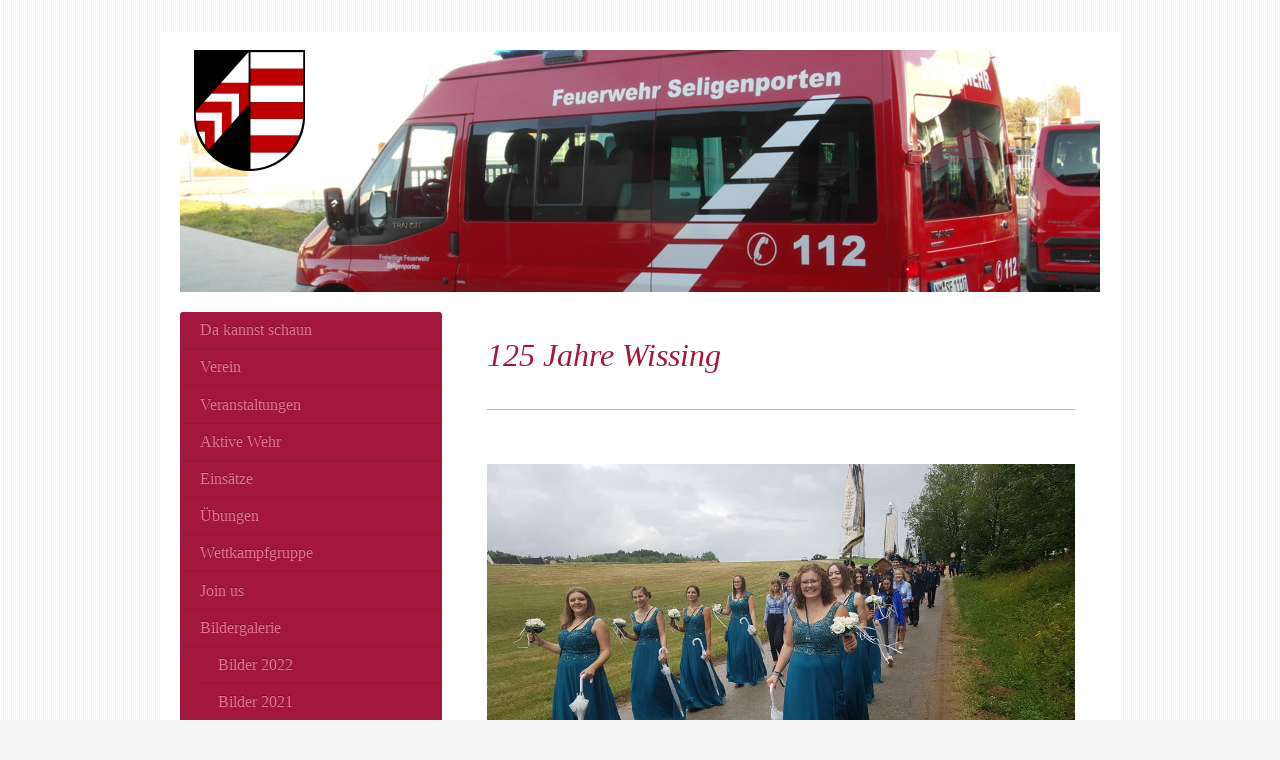

--- FILE ---
content_type: text/html; charset=UTF-8
request_url: https://www.feuerwehr-seligenporten.de/bildergalerie/bilder-2019/125-jahre-wissing/
body_size: 9707
content:
<!DOCTYPE html>
<html lang="de"  ><head prefix="og: http://ogp.me/ns# fb: http://ogp.me/ns/fb# business: http://ogp.me/ns/business#">
    <meta http-equiv="Content-Type" content="text/html; charset=utf-8"/>
    <meta name="generator" content="IONOS MyWebsite"/>
        
    <link rel="dns-prefetch" href="//cdn.website-start.de/"/>
    <link rel="dns-prefetch" href="//101.mod.mywebsite-editor.com"/>
    <link rel="dns-prefetch" href="https://101.sb.mywebsite-editor.com/"/>
    <link rel="shortcut icon" href="//cdn.website-start.de/favicon.ico"/>
        <title>Feuerwehr Seligenporten e.V. - 125 Jahre Wissing</title>
    <style type="text/css">@media screen and (max-device-width: 1024px) {.diyw a.switchViewWeb {display: inline !important;}}</style>
    <style type="text/css">@media screen and (min-device-width: 1024px) {
            .mediumScreenDisabled { display:block }
            .smallScreenDisabled { display:block }
        }
        @media screen and (max-device-width: 1024px) { .mediumScreenDisabled { display:none } }
        @media screen and (max-device-width: 568px) { .smallScreenDisabled { display:none } }
                @media screen and (min-width: 1024px) {
            .mobilepreview .mediumScreenDisabled { display:block }
            .mobilepreview .smallScreenDisabled { display:block }
        }
        @media screen and (max-width: 1024px) { .mobilepreview .mediumScreenDisabled { display:none } }
        @media screen and (max-width: 568px) { .mobilepreview .smallScreenDisabled { display:none } }</style>
    <meta name="viewport" content="width=device-width, initial-scale=1, maximum-scale=1, minimal-ui"/>

<meta name="format-detection" content="telephone=no"/>
        <meta name="keywords" content="Galerie, Bilder, Fotos"/>
            <meta name="description" content="Feuerwehr Seligenporten e.V., Pyrbaum"/>
            <meta name="robots" content="index,follow"/>
        <link href="//cdn.website-start.de/templates/2004/style.css?1763478093678" rel="stylesheet" type="text/css"/>
    <link href="https://www.feuerwehr-seligenporten.de/s/style/theming.css?1707411037" rel="stylesheet" type="text/css"/>
    <link href="//cdn.website-start.de/app/cdn/min/group/web.css?1763478093678" rel="stylesheet" type="text/css"/>
<link href="//cdn.website-start.de/app/cdn/min/moduleserver/css/de_DE/common,facebook,shoppingbasket?1763478093678" rel="stylesheet" type="text/css"/>
    <link href="//cdn.website-start.de/app/cdn/min/group/mobilenavigation.css?1763478093678" rel="stylesheet" type="text/css"/>
    <link href="https://101.sb.mywebsite-editor.com/app/logstate2-css.php?site=254247972&amp;t=1768879197" rel="stylesheet" type="text/css"/>

<script type="text/javascript">
    /* <![CDATA[ */
var stagingMode = '';
    /* ]]> */
</script>
<script src="https://101.sb.mywebsite-editor.com/app/logstate-js.php?site=254247972&amp;t=1768879197"></script>

    <link href="//cdn.website-start.de/templates/2004/print.css?1763478093678" rel="stylesheet" media="print" type="text/css"/>
    <script type="text/javascript">
    /* <![CDATA[ */
    var systemurl = 'https://101.sb.mywebsite-editor.com/';
    var webPath = '/';
    var proxyName = '';
    var webServerName = 'www.feuerwehr-seligenporten.de';
    var sslServerUrl = 'https://www.feuerwehr-seligenporten.de';
    var nonSslServerUrl = 'http://www.feuerwehr-seligenporten.de';
    var webserverProtocol = 'http://';
    var nghScriptsUrlPrefix = '//101.mod.mywebsite-editor.com';
    var sessionNamespace = 'DIY_SB';
    var jimdoData = {
        cdnUrl:  '//cdn.website-start.de/',
        messages: {
            lightBox: {
    image : 'Bild',
    of: 'von'
}

        },
        isTrial: 0,
        pageId: 926880009    };
    var script_basisID = "254247972";

    diy = window.diy || {};
    diy.web = diy.web || {};

        diy.web.jsBaseUrl = "//cdn.website-start.de/s/build/";

    diy.context = diy.context || {};
    diy.context.type = diy.context.type || 'web';
    /* ]]> */
</script>

<script type="text/javascript" src="//cdn.website-start.de/app/cdn/min/group/web.js?1763478093678" crossorigin="anonymous"></script><script type="text/javascript" src="//cdn.website-start.de/s/build/web.bundle.js?1763478093678" crossorigin="anonymous"></script><script type="text/javascript" src="//cdn.website-start.de/app/cdn/min/group/mobilenavigation.js?1763478093678" crossorigin="anonymous"></script><script src="//cdn.website-start.de/app/cdn/min/moduleserver/js/de_DE/common,facebook,shoppingbasket?1763478093678"></script>
<script type="text/javascript" src="https://cdn.website-start.de/proxy/apps/cei7th/resource/dependencies/"></script><script type="text/javascript">
                    if (typeof require !== 'undefined') {
                        require.config({
                            waitSeconds : 10,
                            baseUrl : 'https://cdn.website-start.de/proxy/apps/cei7th/js/'
                        });
                    }
                </script><script type="text/javascript">if (window.jQuery) {window.jQuery_1and1 = window.jQuery;}</script>

<script type="text/javascript">
//<![CDATA[
  window.cookieconsent_options = {
  message: 'Diese Website nutzt Cookies, um bestmögliche Funktionalität bieten zu können.',
  dismiss: 'Ok, verstanden',
  learnMore: 'Mehr Infos',
  link: 'https://www.feuerwehr-seligenporten.de/impressum/datenschutz/',
  theme: 'dark-bottom'
 };
//]]>
</script>

<script type="text/javascript" src="//s3.amazonaws.com/valao-cloud/cookie-hinweis/script-v2.js">
</script>

<script type="text/javascript">
//<![CDATA[
  (function(i,s,o,g,r,a,m){i['GoogleAnalyticsObject']=r;i[r]=i[r]||function(){
  (i[r].q=i[r].q||[]).push(arguments)},i[r].l=1*new Date();a=s.createElement(o),
  m=s.getElementsByTagName(o)[0];a.async=1;a.src=g;m.parentNode.insertBefore(a,m)
  })(window,document,'script','//www.google-analytics.com/analytics.js','ga');

  ga('create', 'UA-68568864-1', 'auto');
  ga('send', 'pageview');

//]]>
</script>
<script type="text/javascript">if (window.jQuery_1and1) {window.jQuery = window.jQuery_1and1;}</script>
<script type="text/javascript" src="//cdn.website-start.de/app/cdn/min/group/pfcsupport.js?1763478093678" crossorigin="anonymous"></script>    <meta property="og:type" content="business.business"/>
    <meta property="og:url" content="https://www.feuerwehr-seligenporten.de/bildergalerie/bilder-2019/125-jahre-wissing/"/>
    <meta property="og:title" content="Feuerwehr Seligenporten e.V. - 125 Jahre Wissing"/>
            <meta property="og:description" content="Feuerwehr Seligenporten e.V., Pyrbaum"/>
                <meta property="og:image" content="https://www.feuerwehr-seligenporten.de/s/misc/logo.png?t=1767636619"/>
        <meta property="business:contact_data:country_name" content="Deutschland"/>
    <meta property="business:contact_data:street_address" content="Hauptstr. 37 B"/>
    <meta property="business:contact_data:locality" content="Pyrbaum"/>
    
    <meta property="business:contact_data:email" content="bittner.rudi@web.de"/>
    <meta property="business:contact_data:postal_code" content="90602"/>
    <meta property="business:contact_data:phone_number" content=" 1755256326"/>
    
    
</head>


<body class="body diyBgActive  cc-pagemode-default diyfeSidebarLeft diy-market-de_DE" data-pageid="926880009" id="page-926880009">
    
    <div class="diyw">
        <div class="diyweb diywebSingleNav">
	<div class="diyfeMobileNav">
		
<nav id="diyfeMobileNav" class="diyfeCA diyfeCA2" role="navigation">
    <a title="Navigation aufklappen/zuklappen">Navigation aufklappen/zuklappen</a>
    <ul class="mainNav1"><li class=" hasSubNavigation"><a data-page-id="926635093" href="https://www.feuerwehr-seligenporten.de/" class=" level_1"><span>Da kannst schaun</span></a></li><li class=" hasSubNavigation"><a data-page-id="926635194" href="https://www.feuerwehr-seligenporten.de/verein/" class=" level_1"><span>Verein</span></a><span class="diyfeDropDownSubOpener">&nbsp;</span><div class="diyfeDropDownSubList diyfeCA diyfeCA2"><ul class="mainNav2"><li class=" hasSubNavigation"><a data-page-id="926671762" href="https://www.feuerwehr-seligenporten.de/verein/entstehungsgeschichte-seligenporten/" class=" level_2"><span>Entstehungsgeschichte Seligenporten</span></a></li><li class=" hasSubNavigation"><a data-page-id="926670983" href="https://www.feuerwehr-seligenporten.de/verein/das-werden-und-wachsen-der-freiwilligen-feuerwehr-seligenporten/" class=" level_2"><span>Das Werden und Wachsen der Freiwilligen Feuerwehr Seligenporten</span></a></li><li class=" hasSubNavigation"><a data-page-id="926662808" href="https://www.feuerwehr-seligenporten.de/verein/vorstände-und-kommandanten/" class=" level_2"><span>Vorstände und Kommandanten</span></a></li></ul></div></li><li class=" hasSubNavigation"><a data-page-id="926654321" href="https://www.feuerwehr-seligenporten.de/veranstaltungen/" class=" level_1"><span>Veranstaltungen</span></a></li><li class=" hasSubNavigation"><a data-page-id="926797804" href="https://www.feuerwehr-seligenporten.de/aktive-wehr/" class=" level_1"><span>Aktive Wehr</span></a><span class="diyfeDropDownSubOpener">&nbsp;</span><div class="diyfeDropDownSubList diyfeCA diyfeCA2"><ul class="mainNav2"><li class=" hasSubNavigation"><a data-page-id="926721084" href="https://www.feuerwehr-seligenporten.de/aktive-wehr/aktive-mitglieder/" class=" level_2"><span>Aktive Mitglieder</span></a></li></ul></div></li><li class=" hasSubNavigation"><a data-page-id="926731412" href="https://www.feuerwehr-seligenporten.de/einsätze/" class=" level_1"><span>Einsätze</span></a><span class="diyfeDropDownSubOpener">&nbsp;</span><div class="diyfeDropDownSubList diyfeCA diyfeCA2"><ul class="mainNav2"><li class=" hasSubNavigation"><a data-page-id="926932762" href="https://www.feuerwehr-seligenporten.de/einsätze/einsätze-2026/" class=" level_2"><span>Einsätze 2026</span></a></li><li class=" hasSubNavigation"><a data-page-id="926928395" href="https://www.feuerwehr-seligenporten.de/einsätze/einsätze-2025/" class=" level_2"><span>Einsätze 2025</span></a></li><li class=" hasSubNavigation"><a data-page-id="926923269" href="https://www.feuerwehr-seligenporten.de/einsätze/einsätze-2024/" class=" level_2"><span>Einsätze 2024</span></a></li><li class=" hasSubNavigation"><a data-page-id="926916418" href="https://www.feuerwehr-seligenporten.de/einsätze/einsätze-2023/" class=" level_2"><span>Einsätze 2023</span></a></li><li class=" hasSubNavigation"><a data-page-id="926909841" href="https://www.feuerwehr-seligenporten.de/einsätze/einsätze-2022/" class=" level_2"><span>Einsätze 2022</span></a></li><li class=" hasSubNavigation"><a data-page-id="926900592" href="https://www.feuerwehr-seligenporten.de/einsätze/einsätze-2021/" class=" level_2"><span>Einsätze 2021</span></a></li><li class=" hasSubNavigation"><a data-page-id="926886952" href="https://www.feuerwehr-seligenporten.de/einsätze/einsätze-2020/" class=" level_2"><span>Einsätze 2020</span></a></li><li class=" hasSubNavigation"><a data-page-id="926870014" href="https://www.feuerwehr-seligenporten.de/einsätze/einsätze-2019/" class=" level_2"><span>Einsätze 2019</span></a></li><li class=" hasSubNavigation"><a data-page-id="926846262" href="https://www.feuerwehr-seligenporten.de/einsätze/einsätze-2018/" class=" level_2"><span>Einsätze 2018</span></a></li><li class=" hasSubNavigation"><a data-page-id="926801688" href="https://www.feuerwehr-seligenporten.de/einsätze/einsätze-2017/" class=" level_2"><span>Einsätze 2017</span></a></li><li class=" hasSubNavigation"><a data-page-id="926731413" href="https://www.feuerwehr-seligenporten.de/einsätze/einsätze-2016/" class=" level_2"><span>Einsätze 2016</span></a></li><li class=" hasSubNavigation"><a data-page-id="926635096" href="https://www.feuerwehr-seligenporten.de/einsätze/einsätze-2015/" class=" level_2"><span>Einsätze 2015</span></a></li></ul></div></li><li class=" hasSubNavigation"><a data-page-id="926635094" href="https://www.feuerwehr-seligenporten.de/übungen/" class=" level_1"><span>Übungen</span></a><span class="diyfeDropDownSubOpener">&nbsp;</span><div class="diyfeDropDownSubList diyfeCA diyfeCA2"><ul class="mainNav2"><li class=" hasSubNavigation"><a data-page-id="926654316" href="https://www.feuerwehr-seligenporten.de/übungen/löschgruppe-1/" class=" level_2"><span>Löschgruppe 1</span></a></li><li class=" hasSubNavigation"><a data-page-id="926654317" href="https://www.feuerwehr-seligenporten.de/übungen/löschgruppe-2/" class=" level_2"><span>Löschgruppe 2</span></a></li><li class=" hasSubNavigation"><a data-page-id="926654318" href="https://www.feuerwehr-seligenporten.de/übungen/löschgruppe-3/" class=" level_2"><span>Löschgruppe 3</span></a></li><li class=" hasSubNavigation"><a data-page-id="926671887" href="https://www.feuerwehr-seligenporten.de/übungen/atemschutz-übung/" class=" level_2"><span>Atemschutz Übung</span></a></li><li class=" hasSubNavigation"><a data-page-id="926658609" href="https://www.feuerwehr-seligenporten.de/übungen/maschinisten-übung/" class=" level_2"><span>Maschinisten Übung</span></a></li><li class=" hasSubNavigation"><a data-page-id="926658610" href="https://www.feuerwehr-seligenporten.de/übungen/funkübung/" class=" level_2"><span>Funkübung</span></a></li><li class=" hasSubNavigation"><a data-page-id="926662923" href="https://www.feuerwehr-seligenporten.de/übungen/leistungsabzeichen/" class=" level_2"><span>Leistungsabzeichen</span></a></li></ul></div></li><li class=" hasSubNavigation"><a data-page-id="926876863" href="https://www.feuerwehr-seligenporten.de/wettkampfgruppe/" class=" level_1"><span>Wettkampfgruppe</span></a><span class="diyfeDropDownSubOpener">&nbsp;</span><div class="diyfeDropDownSubList diyfeCA diyfeCA2"><ul class="mainNav2"><li class=" hasSubNavigation"><a data-page-id="926876864" href="https://www.feuerwehr-seligenporten.de/wettkampfgruppe/2017/" class=" level_2"><span>2017</span></a></li><li class=" hasSubNavigation"><a data-page-id="926876865" href="https://www.feuerwehr-seligenporten.de/wettkampfgruppe/2018/" class=" level_2"><span>2018</span></a></li><li class=" hasSubNavigation"><a data-page-id="926876866" href="https://www.feuerwehr-seligenporten.de/wettkampfgruppe/2019-1/" class=" level_2"><span>2019-1</span></a></li><li class=" hasSubNavigation"><a data-page-id="926878849" href="https://www.feuerwehr-seligenporten.de/wettkampfgruppe/2019-2/" class=" level_2"><span>2019-2</span></a></li><li class=" hasSubNavigation"><a data-page-id="926878660" href="https://www.feuerwehr-seligenporten.de/wettkampfgruppe/2020/" class=" level_2"><span>2020</span></a></li><li class=" hasSubNavigation"><a data-page-id="926922455" href="https://www.feuerwehr-seligenporten.de/wettkampfgruppe/2024/" class=" level_2"><span>2024</span></a></li></ul></div></li><li class=" hasSubNavigation"><a data-page-id="926635200" href="https://www.feuerwehr-seligenporten.de/join-us/" class=" level_1"><span>Join us</span></a><span class="diyfeDropDownSubOpener">&nbsp;</span><div class="diyfeDropDownSubList diyfeCA diyfeCA2"><ul class="mainNav2"><li class=" hasSubNavigation"><a data-page-id="926635201" href="https://www.feuerwehr-seligenporten.de/join-us/aktives-mitglied/" class=" level_2"><span>Aktives Mitglied</span></a></li><li class=" hasSubNavigation"><a data-page-id="926635198" href="https://www.feuerwehr-seligenporten.de/join-us/jugendfeuerwehr/" class=" level_2"><span>Jugendfeuerwehr</span></a></li><li class=" hasSubNavigation"><a data-page-id="926635202" href="https://www.feuerwehr-seligenporten.de/join-us/fördermitglied/" class=" level_2"><span>Fördermitglied</span></a></li></ul></div></li><li class="parent hasSubNavigation"><a data-page-id="926658587" href="https://www.feuerwehr-seligenporten.de/bildergalerie/" class="parent level_1"><span>Bildergalerie</span></a><span class="diyfeDropDownSubOpener">&nbsp;</span><div class="diyfeDropDownSubList diyfeCA diyfeCA2"><ul class="mainNav2"><li class=" hasSubNavigation"><a data-page-id="926912724" href="https://www.feuerwehr-seligenporten.de/bildergalerie/bilder-2022/" class=" level_2"><span>Bilder 2022</span></a><span class="diyfeDropDownSubOpener">&nbsp;</span><div class="diyfeDropDownSubList diyfeCA diyfeCA2"><ul class="mainNav3"><li class=" hasSubNavigation"><a data-page-id="926912725" href="https://www.feuerwehr-seligenporten.de/bildergalerie/bilder-2022/umbau-ffw-haus-2022/" class=" level_3"><span>Umbau FFW Haus 2022</span></a></li></ul></div></li><li class=" hasSubNavigation"><a data-page-id="926900593" href="https://www.feuerwehr-seligenporten.de/bildergalerie/bilder-2021/" class=" level_2"><span>Bilder 2021</span></a><span class="diyfeDropDownSubOpener">&nbsp;</span><div class="diyfeDropDownSubList diyfeCA diyfeCA2"><ul class="mainNav3"><li class=" hasSubNavigation"><a data-page-id="926907113" href="https://www.feuerwehr-seligenporten.de/bildergalerie/bilder-2021/brand-landw-scheune-in-köstelbach/" class=" level_3"><span>Brand landw. Scheune in Köstelbach</span></a></li><li class=" hasSubNavigation"><a data-page-id="926902164" href="https://www.feuerwehr-seligenporten.de/bildergalerie/bilder-2021/keller-unter-wasser-in-schwarzach/" class=" level_3"><span>Keller unter Wasser in Schwarzach</span></a></li></ul></div></li><li class=" hasSubNavigation"><a data-page-id="926899656" href="https://www.feuerwehr-seligenporten.de/bildergalerie/bilder-2020/" class=" level_2"><span>Bilder 2020</span></a><span class="diyfeDropDownSubOpener">&nbsp;</span><div class="diyfeDropDownSubList diyfeCA diyfeCA2"><ul class="mainNav3"><li class=" hasSubNavigation"><a data-page-id="926899657" href="https://www.feuerwehr-seligenporten.de/bildergalerie/bilder-2020/sägen-unter-spannung/" class=" level_3"><span>Sägen unter Spannung</span></a></li></ul></div></li><li class="parent hasSubNavigation"><a data-page-id="926875592" href="https://www.feuerwehr-seligenporten.de/bildergalerie/bilder-2019/" class="parent level_2"><span>Bilder 2019</span></a><span class="diyfeDropDownSubOpener">&nbsp;</span><div class="diyfeDropDownSubList diyfeCA diyfeCA2"><ul class="mainNav3"><li class=" hasSubNavigation"><a data-page-id="926875593" href="https://www.feuerwehr-seligenporten.de/bildergalerie/bilder-2019/maschinisten-übung/" class=" level_3"><span>Maschinisten Übung</span></a></li><li class=" hasSubNavigation"><a data-page-id="926875594" href="https://www.feuerwehr-seligenporten.de/bildergalerie/bilder-2019/schlittschulaufen-in-der-arena-nürnberger-versicherung/" class=" level_3"><span>Schlittschulaufen in der Arena Nürnberger Versicherung</span></a></li><li class=" hasSubNavigation"><a data-page-id="926875601" href="https://www.feuerwehr-seligenporten.de/bildergalerie/bilder-2019/theater-bilder/" class=" level_3"><span>Theater Bilder</span></a></li><li class=" hasSubNavigation"><a data-page-id="926878426" href="https://www.feuerwehr-seligenporten.de/bildergalerie/bilder-2019/125-jahre-oberbuchfeld/" class=" level_3"><span>125 Jahre Oberbuchfeld</span></a></li><li class=" hasSubNavigation"><a data-page-id="926878427" href="https://www.feuerwehr-seligenporten.de/bildergalerie/bilder-2019/150-jahre-forchheim/" class=" level_3"><span>150 Jahre Forchheim</span></a></li><li class=" hasSubNavigation"><a data-page-id="926879640" href="https://www.feuerwehr-seligenporten.de/bildergalerie/bilder-2019/sommernachtsfest/" class=" level_3"><span>Sommernachtsfest</span></a></li><li class="current hasSubNavigation"><a data-page-id="926880009" href="https://www.feuerwehr-seligenporten.de/bildergalerie/bilder-2019/125-jahre-wissing/" class="current level_3"><span>125 Jahre Wissing</span></a></li><li class=" hasSubNavigation"><a data-page-id="926882158" href="https://www.feuerwehr-seligenporten.de/bildergalerie/bilder-2019/übung-thl/" class=" level_3"><span>Übung THL</span></a></li><li class=" hasSubNavigation"><a data-page-id="926882336" href="https://www.feuerwehr-seligenporten.de/bildergalerie/bilder-2019/thl-leistungsabzeichen/" class=" level_3"><span>THL Leistungsabzeichen</span></a></li><li class=" hasSubNavigation"><a data-page-id="926883615" href="https://www.feuerwehr-seligenporten.de/bildergalerie/bilder-2019/katastrophenübung-ice-schnellfahrstrecke/" class=" level_3"><span>Katastrophenübung ICE Schnellfahrstrecke</span></a></li><li class=" hasSubNavigation"><a data-page-id="926886907" href="https://www.feuerwehr-seligenporten.de/bildergalerie/bilder-2019/chrstbaumversteigerung/" class=" level_3"><span>Chrstbaumversteigerung</span></a></li></ul></div></li><li class=" hasSubNavigation"><a data-page-id="926851879" href="https://www.feuerwehr-seligenporten.de/bildergalerie/bilder-2018/" class=" level_2"><span>Bilder 2018</span></a><span class="diyfeDropDownSubOpener">&nbsp;</span><div class="diyfeDropDownSubList diyfeCA diyfeCA2"><ul class="mainNav3"><li class=" hasSubNavigation"><a data-page-id="926851881" href="https://www.feuerwehr-seligenporten.de/bildergalerie/bilder-2018/fahrsicherheitstrainig-schlüsselfeld/" class=" level_3"><span>Fahrsicherheitstrainig Schlüsselfeld</span></a></li><li class=" hasSubNavigation"><a data-page-id="926860322" href="https://www.feuerwehr-seligenporten.de/bildergalerie/bilder-2018/sommernachtsfest/" class=" level_3"><span>Sommernachtsfest</span></a></li><li class=" hasSubNavigation"><a data-page-id="926875595" href="https://www.feuerwehr-seligenporten.de/bildergalerie/bilder-2018/schaumausbildung/" class=" level_3"><span>Schaumausbildung</span></a></li><li class=" hasSubNavigation"><a data-page-id="926866667" href="https://www.feuerwehr-seligenporten.de/bildergalerie/bilder-2018/ffw-ausflug-2018/" class=" level_3"><span>FFW Ausflug 2018</span></a></li><li class=" hasSubNavigation"><a data-page-id="926875599" href="https://www.feuerwehr-seligenporten.de/bildergalerie/bilder-2018/übung-schulhaus/" class=" level_3"><span>Übung Schulhaus</span></a></li><li class=" hasSubNavigation"><a data-page-id="926875597" href="https://www.feuerwehr-seligenporten.de/bildergalerie/bilder-2018/gefahrstoff-beratung-dr-krommes/" class=" level_3"><span>Gefahrstoff Beratung Dr. Krommes</span></a></li><li class=" hasSubNavigation"><a data-page-id="926875598" href="https://www.feuerwehr-seligenporten.de/bildergalerie/bilder-2018/ehrungen-aktiver-mitglieder/" class=" level_3"><span>Ehrungen aktiver Mitglieder</span></a></li><li class=" hasSubNavigation"><a data-page-id="926875596" href="https://www.feuerwehr-seligenporten.de/bildergalerie/bilder-2018/christbaumversteigerung/" class=" level_3"><span>Christbaumversteigerung</span></a></li></ul></div></li><li class=" hasSubNavigation"><a data-page-id="926814401" href="https://www.feuerwehr-seligenporten.de/bildergalerie/bilder-2017/" class=" level_2"><span>Bilder 2017</span></a><span class="diyfeDropDownSubOpener">&nbsp;</span><div class="diyfeDropDownSubList diyfeCA diyfeCA2"><ul class="mainNav3"><li class=" hasSubNavigation"><a data-page-id="926814402" href="https://www.feuerwehr-seligenporten.de/bildergalerie/bilder-2017/theater-2017/" class=" level_3"><span>Theater 2017</span></a></li><li class=" hasSubNavigation"><a data-page-id="926839241" href="https://www.feuerwehr-seligenporten.de/bildergalerie/bilder-2017/125jähriges-feuerwehrfest/" class=" level_3"><span>125jähriges Feuerwehrfest</span></a></li><li class=" hasSubNavigation"><a data-page-id="926839234" href="https://www.feuerwehr-seligenporten.de/bildergalerie/bilder-2017/775-jahrfeier-kloster/" class=" level_3"><span>775 Jahrfeier Kloster</span></a></li><li class=" hasSubNavigation"><a data-page-id="926839237" href="https://www.feuerwehr-seligenporten.de/bildergalerie/bilder-2017/übung-thl/" class=" level_3"><span>Übung THL</span></a></li><li class=" hasSubNavigation"><a data-page-id="926839235" href="https://www.feuerwehr-seligenporten.de/bildergalerie/bilder-2017/weinfest-2017/" class=" level_3"><span>Weinfest 2017</span></a></li><li class=" hasSubNavigation"><a data-page-id="926842134" href="https://www.feuerwehr-seligenporten.de/bildergalerie/bilder-2017/brauereibesichtigung-glossner/" class=" level_3"><span>Brauereibesichtigung Glossner</span></a></li><li class=" hasSubNavigation"><a data-page-id="926844464" href="https://www.feuerwehr-seligenporten.de/bildergalerie/bilder-2017/christbaumversteigerung/" class=" level_3"><span>Christbaumversteigerung</span></a></li></ul></div></li><li class=" hasSubNavigation"><a data-page-id="926731857" href="https://www.feuerwehr-seligenporten.de/bildergalerie/bilder-2016/" class=" level_2"><span>Bilder 2016</span></a><span class="diyfeDropDownSubOpener">&nbsp;</span><div class="diyfeDropDownSubList diyfeCA diyfeCA2"><ul class="mainNav3"><li class=" hasSubNavigation"><a data-page-id="926767626" href="https://www.feuerwehr-seligenporten.de/bildergalerie/bilder-2016/übung-absturzsicherung/" class=" level_3"><span>Übung Absturzsicherung</span></a></li><li class=" hasSubNavigation"><a data-page-id="926760797" href="https://www.feuerwehr-seligenporten.de/bildergalerie/bilder-2016/theater-2016/" class=" level_3"><span>Theater 2016</span></a></li><li class=" hasSubNavigation"><a data-page-id="926764006" href="https://www.feuerwehr-seligenporten.de/bildergalerie/bilder-2016/atemschutzwettbewerb-2016/" class=" level_3"><span>Atemschutzwettbewerb 2016</span></a></li><li class=" hasSubNavigation"><a data-page-id="926780510" href="https://www.feuerwehr-seligenporten.de/bildergalerie/bilder-2016/sommernachtsfest-2016/" class=" level_3"><span>Sommernachtsfest 2016</span></a></li><li class=" hasSubNavigation"><a data-page-id="926792467" href="https://www.feuerwehr-seligenporten.de/bildergalerie/bilder-2016/thl-abnahme-2016/" class=" level_3"><span>THL Abnahme 2016</span></a></li><li class=" hasSubNavigation"><a data-page-id="926792360" href="https://www.feuerwehr-seligenporten.de/bildergalerie/bilder-2016/weinfest-2016/" class=" level_3"><span>Weinfest 2016</span></a></li></ul></div></li><li class=" hasSubNavigation"><a data-page-id="926731856" href="https://www.feuerwehr-seligenporten.de/bildergalerie/bilder-2015/" class=" level_2"><span>Bilder 2015</span></a><span class="diyfeDropDownSubOpener">&nbsp;</span><div class="diyfeDropDownSubList diyfeCA diyfeCA2"><ul class="mainNav3"><li class=" hasSubNavigation"><a data-page-id="926731034" href="https://www.feuerwehr-seligenporten.de/bildergalerie/bilder-2015/christbaumversteigerung-2015/" class=" level_3"><span>Christbaumversteigerung 2015</span></a></li><li class=" hasSubNavigation"><a data-page-id="926721076" href="https://www.feuerwehr-seligenporten.de/bildergalerie/bilder-2015/übungen-2015/" class=" level_3"><span>Übungen 2015</span></a></li><li class=" hasSubNavigation"><a data-page-id="926764009" href="https://www.feuerwehr-seligenporten.de/bildergalerie/bilder-2015/motorsägen-lehrgang-2015/" class=" level_3"><span>Motorsägen-Lehrgang 2015</span></a></li><li class=" hasSubNavigation"><a data-page-id="926685286" href="https://www.feuerwehr-seligenporten.de/bildergalerie/bilder-2015/kirwastar-2015/" class=" level_3"><span>Kirwastar 2015</span></a></li><li class=" hasSubNavigation"><a data-page-id="926658589" href="https://www.feuerwehr-seligenporten.de/bildergalerie/bilder-2015/weinfest-2015/" class=" level_3"><span>Weinfest 2015</span></a></li><li class=" hasSubNavigation"><a data-page-id="926665358" href="https://www.feuerwehr-seligenporten.de/bildergalerie/bilder-2015/theater-2015/" class=" level_3"><span>Theater 2015</span></a></li></ul></div></li><li class=" hasSubNavigation"><a data-page-id="926731858" href="https://www.feuerwehr-seligenporten.de/bildergalerie/bilder-2014/" class=" level_2"><span>Bilder 2014</span></a><span class="diyfeDropDownSubOpener">&nbsp;</span><div class="diyfeDropDownSubList diyfeCA diyfeCA2"><ul class="mainNav3"><li class=" hasSubNavigation"><a data-page-id="926665359" href="https://www.feuerwehr-seligenporten.de/bildergalerie/bilder-2014/christbaumversteigerung-2014/" class=" level_3"><span>Christbaumversteigerung 2014</span></a></li><li class=" hasSubNavigation"><a data-page-id="926731865" href="https://www.feuerwehr-seligenporten.de/bildergalerie/bilder-2014/fahrzeugweihe-mzf/" class=" level_3"><span>Fahrzeugweihe MZF</span></a></li></ul></div></li></ul></div></li><li class=" hasSubNavigation"><a data-page-id="926738061" href="https://www.feuerwehr-seligenporten.de/theatergruppe/" class=" level_1"><span>Theatergruppe</span></a><span class="diyfeDropDownSubOpener">&nbsp;</span><div class="diyfeDropDownSubList diyfeCA diyfeCA2"><ul class="mainNav2"><li class=" hasSubNavigation"><a data-page-id="926929396" href="https://www.feuerwehr-seligenporten.de/theatergruppe/theater-2025/" class=" level_2"><span>Theater 2025</span></a></li><li class=" hasSubNavigation"><a data-page-id="926928396" href="https://www.feuerwehr-seligenporten.de/theatergruppe/theater-2024/" class=" level_2"><span>Theater 2024</span></a></li><li class=" hasSubNavigation"><a data-page-id="926923564" href="https://www.feuerwehr-seligenporten.de/theatergruppe/theater-2023/" class=" level_2"><span>Theater 2023</span></a></li><li class=" hasSubNavigation"><a data-page-id="926917014" href="https://www.feuerwehr-seligenporten.de/theatergruppe/theater-2022/" class=" level_2"><span>Theater 2022</span></a></li><li class=" hasSubNavigation"><a data-page-id="926900594" href="https://www.feuerwehr-seligenporten.de/theatergruppe/theater-2021/" class=" level_2"><span>Theater 2021</span></a></li><li class=" hasSubNavigation"><a data-page-id="926888739" href="https://www.feuerwehr-seligenporten.de/theatergruppe/theater-2020/" class=" level_2"><span>Theater 2020</span></a></li><li class=" hasSubNavigation"><a data-page-id="926872016" href="https://www.feuerwehr-seligenporten.de/theatergruppe/theater-2019/" class=" level_2"><span>Theater 2019</span></a></li><li class=" hasSubNavigation"><a data-page-id="926847018" href="https://www.feuerwehr-seligenporten.de/theatergruppe/theater-2018/" class=" level_2"><span>Theater 2018</span></a></li><li class=" hasSubNavigation"><a data-page-id="926805695" href="https://www.feuerwehr-seligenporten.de/theatergruppe/theater-2017/" class=" level_2"><span>Theater 2017</span></a></li><li class=" hasSubNavigation"><a data-page-id="926805693" href="https://www.feuerwehr-seligenporten.de/theatergruppe/theater-2016/" class=" level_2"><span>Theater 2016</span></a></li></ul></div></li><li class=" hasSubNavigation"><a data-page-id="926654267" href="https://www.feuerwehr-seligenporten.de/rauchmelderpflicht/" class=" level_1"><span>Rauchmelderpflicht</span></a></li><li class=" hasSubNavigation"><a data-page-id="926635098" href="https://www.feuerwehr-seligenporten.de/impressum/" class=" level_1"><span>Impressum</span></a><span class="diyfeDropDownSubOpener">&nbsp;</span><div class="diyfeDropDownSubList diyfeCA diyfeCA2"><ul class="mainNav2"><li class=" hasSubNavigation"><a data-page-id="926665178" href="https://www.feuerwehr-seligenporten.de/impressum/disclaimer/" class=" level_2"><span>Disclaimer</span></a></li><li class=" hasSubNavigation"><a data-page-id="926665179" href="https://www.feuerwehr-seligenporten.de/impressum/datenschutz/" class=" level_2"><span>Datenschutz</span></a></li></ul></div></li></ul></nav>
	</div>
	<div class="diywebEmotionHeader">
		<div class="diywebLiveArea">
			<div class="diywebMainGutter">

				<div class="diyfeGE">
					<div class="diywebGutter">
						
<style type="text/css" media="all">
.diyw div#emotion-header {
        max-width: 920px;
        max-height: 242px;
                background: #EEEEEE;
    }

.diyw div#emotion-header-title-bg {
    left: 0%;
    top: 20%;
    width: 100%;
    height: 15%;

    background-color: #FFFFFF;
    opacity: 0.50;
    filter: alpha(opacity = 50);
    display: none;}
.diyw img#emotion-header-logo {
    left: 1.52%;
    top: 0.00%;
    background: transparent;
            width: 12.07%;
        height: 50.00%;
            }

.diyw div#emotion-header strong#emotion-header-title {
    left: 20%;
    top: 20%;
    color: #000000;
        font: normal normal 24px/120% Helvetica, 'Helvetica Neue', 'Trebuchet MS', sans-serif;
}

.diyw div#emotion-no-bg-container{
    max-height: 242px;
}

.diyw div#emotion-no-bg-container .emotion-no-bg-height {
    margin-top: 26.30%;
}
</style>
<div id="emotion-header" data-action="loadView" data-params="active" data-imagescount="1">
            <img src="https://www.feuerwehr-seligenporten.de/s/img/emotionheader.JPG?1685717846.920px.242px" id="emotion-header-img" alt=""/>
            
        <div id="ehSlideshowPlaceholder">
            <div id="ehSlideShow">
                <div class="slide-container">
                                        <div style="background-color: #EEEEEE">
                            <img src="https://www.feuerwehr-seligenporten.de/s/img/emotionheader.JPG?1685717846.920px.242px" alt=""/>
                        </div>
                                    </div>
            </div>
        </div>


        <script type="text/javascript">
        //<![CDATA[
                diy.module.emotionHeader.slideShow.init({ slides: [{"url":"https:\/\/www.feuerwehr-seligenporten.de\/s\/img\/emotionheader.JPG?1685717846.920px.242px","image_alt":"","bgColor":"#EEEEEE"}] });
        //]]>
        </script>

    
                        <a href="https://www.feuerwehr-seligenporten.de/">
        
                    <img id="emotion-header-logo" src="https://www.feuerwehr-seligenporten.de/s/misc/logo.png?t=1767636620" alt=""/>
        
                    </a>
            
    
            <strong id="emotion-header-title" style="text-align: left"></strong>
                    <div class="notranslate">
                <svg xmlns="http://www.w3.org/2000/svg" version="1.1" id="emotion-header-title-svg" viewBox="0 0 920 242" preserveAspectRatio="xMinYMin meet"><text style="font-family:Helvetica, 'Helvetica Neue', 'Trebuchet MS', sans-serif;font-size:24px;font-style:normal;font-weight:normal;fill:#000000;line-height:1.2em;"><tspan x="0" style="text-anchor: start" dy="0.95em"> </tspan></text></svg>
            </div>
            
    
    <script type="text/javascript">
    //<![CDATA[
    (function ($) {
        function enableSvgTitle() {
                        var titleSvg = $('svg#emotion-header-title-svg'),
                titleHtml = $('#emotion-header-title'),
                emoWidthAbs = 920,
                emoHeightAbs = 242,
                offsetParent,
                titlePosition,
                svgBoxWidth,
                svgBoxHeight;

                        if (titleSvg.length && titleHtml.length) {
                offsetParent = titleHtml.offsetParent();
                titlePosition = titleHtml.position();
                svgBoxWidth = titleHtml.width();
                svgBoxHeight = titleHtml.height();

                                titleSvg.get(0).setAttribute('viewBox', '0 0 ' + svgBoxWidth + ' ' + svgBoxHeight);
                titleSvg.css({
                   left: Math.roundTo(100 * titlePosition.left / offsetParent.width(), 3) + '%',
                   top: Math.roundTo(100 * titlePosition.top / offsetParent.height(), 3) + '%',
                   width: Math.roundTo(100 * svgBoxWidth / emoWidthAbs, 3) + '%',
                   height: Math.roundTo(100 * svgBoxHeight / emoHeightAbs, 3) + '%'
                });

                titleHtml.css('visibility','hidden');
                titleSvg.css('visibility','visible');
            }
        }

        
            var posFunc = function($, overrideSize) {
                var elems = [], containerWidth, containerHeight;
                                    elems.push({
                        selector: '#emotion-header-title',
                        overrideSize: true,
                        horPos: 40.98,
                        vertPos: 22.74                    });
                    lastTitleWidth = $('#emotion-header-title').width();
                                                elems.push({
                    selector: '#emotion-header-title-bg',
                    horPos: 0,
                    vertPos: 23.52                });
                                
                containerWidth = parseInt('920');
                containerHeight = parseInt('242');

                for (var i = 0; i < elems.length; ++i) {
                    var el = elems[i],
                        $el = $(el.selector),
                        pos = {
                            left: el.horPos,
                            top: el.vertPos
                        };
                    if (!$el.length) continue;
                    var anchorPos = $el.anchorPosition();
                    anchorPos.$container = $('#emotion-header');

                    if (overrideSize === true || el.overrideSize === true) {
                        anchorPos.setContainerSize(containerWidth, containerHeight);
                    } else {
                        anchorPos.setContainerSize(null, null);
                    }

                    var pxPos = anchorPos.fromAnchorPosition(pos),
                        pcPos = anchorPos.toPercentPosition(pxPos);

                    var elPos = {};
                    if (!isNaN(parseFloat(pcPos.top)) && isFinite(pcPos.top)) {
                        elPos.top = pcPos.top + '%';
                    }
                    if (!isNaN(parseFloat(pcPos.left)) && isFinite(pcPos.left)) {
                        elPos.left = pcPos.left + '%';
                    }
                    $el.css(elPos);
                }

                // switch to svg title
                enableSvgTitle();
            };

                        var $emotionImg = jQuery('#emotion-header-img');
            if ($emotionImg.length > 0) {
                // first position the element based on stored size
                posFunc(jQuery, true);

                // trigger reposition using the real size when the element is loaded
                var ehLoadEvTriggered = false;
                $emotionImg.one('load', function(){
                    posFunc(jQuery);
                    ehLoadEvTriggered = true;
                                        diy.module.emotionHeader.slideShow.start();
                                    }).each(function() {
                                        if(this.complete || typeof this.complete === 'undefined') {
                        jQuery(this).load();
                    }
                });

                                noLoadTriggeredTimeoutId = setTimeout(function() {
                    if (!ehLoadEvTriggered) {
                        posFunc(jQuery);
                    }
                    window.clearTimeout(noLoadTriggeredTimeoutId)
                }, 5000);//after 5 seconds
            } else {
                jQuery(function(){
                    posFunc(jQuery);
                });
            }

                        if (jQuery.isBrowser && jQuery.isBrowser.ie8) {
                var longTitleRepositionCalls = 0;
                longTitleRepositionInterval = setInterval(function() {
                    if (lastTitleWidth > 0 && lastTitleWidth != jQuery('#emotion-header-title').width()) {
                        posFunc(jQuery);
                    }
                    longTitleRepositionCalls++;
                    // try this for 5 seconds
                    if (longTitleRepositionCalls === 5) {
                        window.clearInterval(longTitleRepositionInterval);
                    }
                }, 1000);//each 1 second
            }

            }(jQuery));
    //]]>
    </script>

    </div>

					</div>
				</div>
			</div>
		</div>
	</div>
	<div class="diywebContent">
		<div class="diywebLiveArea">
			<div class="diywebMainGutter">
				<div class="diyfeGridGroup diyfeCA diyfeCA1">
					<div class="diywebMain diyfeGE">
						<div class="diywebNav diywebNavMain diywebNav123 diywebHelperNav diyfeCA diyfeCA2">
							<div class="diywebGutter">
								<div class="webnavigation"><ul id="mainNav1" class="mainNav1"><li class="navTopItemGroup_1"><a data-page-id="926635093" href="https://www.feuerwehr-seligenporten.de/" class="level_1"><span>Da kannst schaun</span></a></li><li class="navTopItemGroup_2"><a data-page-id="926635194" href="https://www.feuerwehr-seligenporten.de/verein/" class="level_1"><span>Verein</span></a></li><li class="navTopItemGroup_3"><a data-page-id="926654321" href="https://www.feuerwehr-seligenporten.de/veranstaltungen/" class="level_1"><span>Veranstaltungen</span></a></li><li class="navTopItemGroup_4"><a data-page-id="926797804" href="https://www.feuerwehr-seligenporten.de/aktive-wehr/" class="level_1"><span>Aktive Wehr</span></a></li><li class="navTopItemGroup_5"><a data-page-id="926731412" href="https://www.feuerwehr-seligenporten.de/einsätze/" class="level_1"><span>Einsätze</span></a></li><li class="navTopItemGroup_6"><a data-page-id="926635094" href="https://www.feuerwehr-seligenporten.de/übungen/" class="level_1"><span>Übungen</span></a></li><li class="navTopItemGroup_7"><a data-page-id="926876863" href="https://www.feuerwehr-seligenporten.de/wettkampfgruppe/" class="level_1"><span>Wettkampfgruppe</span></a></li><li class="navTopItemGroup_8"><a data-page-id="926635200" href="https://www.feuerwehr-seligenporten.de/join-us/" class="level_1"><span>Join us</span></a></li><li class="navTopItemGroup_9"><a data-page-id="926658587" href="https://www.feuerwehr-seligenporten.de/bildergalerie/" class="parent level_1"><span>Bildergalerie</span></a></li><li><ul id="mainNav2" class="mainNav2"><li class="navTopItemGroup_9"><a data-page-id="926912724" href="https://www.feuerwehr-seligenporten.de/bildergalerie/bilder-2022/" class="level_2"><span>Bilder 2022</span></a></li><li class="navTopItemGroup_9"><a data-page-id="926900593" href="https://www.feuerwehr-seligenporten.de/bildergalerie/bilder-2021/" class="level_2"><span>Bilder 2021</span></a></li><li class="navTopItemGroup_9"><a data-page-id="926899656" href="https://www.feuerwehr-seligenporten.de/bildergalerie/bilder-2020/" class="level_2"><span>Bilder 2020</span></a></li><li class="navTopItemGroup_9"><a data-page-id="926875592" href="https://www.feuerwehr-seligenporten.de/bildergalerie/bilder-2019/" class="parent level_2"><span>Bilder 2019</span></a></li><li><ul id="mainNav3" class="mainNav3"><li class="navTopItemGroup_9"><a data-page-id="926875593" href="https://www.feuerwehr-seligenporten.de/bildergalerie/bilder-2019/maschinisten-übung/" class="level_3"><span>Maschinisten Übung</span></a></li><li class="navTopItemGroup_9"><a data-page-id="926875594" href="https://www.feuerwehr-seligenporten.de/bildergalerie/bilder-2019/schlittschulaufen-in-der-arena-nürnberger-versicherung/" class="level_3"><span>Schlittschulaufen in der Arena Nürnberger Versicherung</span></a></li><li class="navTopItemGroup_9"><a data-page-id="926875601" href="https://www.feuerwehr-seligenporten.de/bildergalerie/bilder-2019/theater-bilder/" class="level_3"><span>Theater Bilder</span></a></li><li class="navTopItemGroup_9"><a data-page-id="926878426" href="https://www.feuerwehr-seligenporten.de/bildergalerie/bilder-2019/125-jahre-oberbuchfeld/" class="level_3"><span>125 Jahre Oberbuchfeld</span></a></li><li class="navTopItemGroup_9"><a data-page-id="926878427" href="https://www.feuerwehr-seligenporten.de/bildergalerie/bilder-2019/150-jahre-forchheim/" class="level_3"><span>150 Jahre Forchheim</span></a></li><li class="navTopItemGroup_9"><a data-page-id="926879640" href="https://www.feuerwehr-seligenporten.de/bildergalerie/bilder-2019/sommernachtsfest/" class="level_3"><span>Sommernachtsfest</span></a></li><li class="navTopItemGroup_9"><a data-page-id="926880009" href="https://www.feuerwehr-seligenporten.de/bildergalerie/bilder-2019/125-jahre-wissing/" class="current level_3"><span>125 Jahre Wissing</span></a></li><li class="navTopItemGroup_9"><a data-page-id="926882158" href="https://www.feuerwehr-seligenporten.de/bildergalerie/bilder-2019/übung-thl/" class="level_3"><span>Übung THL</span></a></li><li class="navTopItemGroup_9"><a data-page-id="926882336" href="https://www.feuerwehr-seligenporten.de/bildergalerie/bilder-2019/thl-leistungsabzeichen/" class="level_3"><span>THL Leistungsabzeichen</span></a></li><li class="navTopItemGroup_9"><a data-page-id="926883615" href="https://www.feuerwehr-seligenporten.de/bildergalerie/bilder-2019/katastrophenübung-ice-schnellfahrstrecke/" class="level_3"><span>Katastrophenübung ICE Schnellfahrstrecke</span></a></li><li class="navTopItemGroup_9"><a data-page-id="926886907" href="https://www.feuerwehr-seligenporten.de/bildergalerie/bilder-2019/chrstbaumversteigerung/" class="level_3"><span>Chrstbaumversteigerung</span></a></li></ul></li><li class="navTopItemGroup_9"><a data-page-id="926851879" href="https://www.feuerwehr-seligenporten.de/bildergalerie/bilder-2018/" class="level_2"><span>Bilder 2018</span></a></li><li class="navTopItemGroup_9"><a data-page-id="926814401" href="https://www.feuerwehr-seligenporten.de/bildergalerie/bilder-2017/" class="level_2"><span>Bilder 2017</span></a></li><li class="navTopItemGroup_9"><a data-page-id="926731857" href="https://www.feuerwehr-seligenporten.de/bildergalerie/bilder-2016/" class="level_2"><span>Bilder 2016</span></a></li><li class="navTopItemGroup_9"><a data-page-id="926731856" href="https://www.feuerwehr-seligenporten.de/bildergalerie/bilder-2015/" class="level_2"><span>Bilder 2015</span></a></li><li class="navTopItemGroup_9"><a data-page-id="926731858" href="https://www.feuerwehr-seligenporten.de/bildergalerie/bilder-2014/" class="level_2"><span>Bilder 2014</span></a></li></ul></li><li class="navTopItemGroup_10"><a data-page-id="926738061" href="https://www.feuerwehr-seligenporten.de/theatergruppe/" class="level_1"><span>Theatergruppe</span></a></li><li class="navTopItemGroup_11"><a data-page-id="926654267" href="https://www.feuerwehr-seligenporten.de/rauchmelderpflicht/" class="level_1"><span>Rauchmelderpflicht</span></a></li><li class="navTopItemGroup_12"><a data-page-id="926635098" href="https://www.feuerwehr-seligenporten.de/impressum/" class="level_1"><span>Impressum</span></a></li></ul></div>
							</div>
						</div>
						<div class="diywebGutter">
							
        <div id="content_area">
        	<div id="content_start"></div>
        	
        
        <div id="matrix_1027417331" class="sortable-matrix" data-matrixId="1027417331"><div class="n module-type-header diyfeLiveArea "> <h1><span class="diyfeDecoration">125 Jahre Wissing</span></h1> </div><div class="n module-type-hr diyfeLiveArea "> <div style="padding: 0px 0px">
    <div class="hr"></div>
</div>
 </div><div class="n module-type-gallery diyfeLiveArea "> <div class="ccgalerie slideshow clearover" id="slideshow-gallery-5814502576" data-jsclass="GallerySlideshow" data-jsoptions="effect: 'random',changeTime: 5000,maxHeight: '375px',navigation: true,startPaused: false">

    <div class="thumb_pro1">
    	<div class="innerthumbnail">
    		<a href="https://www.feuerwehr-seligenporten.de/s/cc_images/cache_2483227653.jpg" data-is-image="true" target="_blank">    			<img data-width="1024" data-height="576" src="https://www.feuerwehr-seligenporten.de/s/cc_images/thumb_2483227653.jpg"/>
    		</a>    	</div>
    </div>
        <div class="thumb_pro1">
    	<div class="innerthumbnail">
    		<a href="https://www.feuerwehr-seligenporten.de/s/cc_images/cache_2483227654.jpg" data-is-image="true" target="_blank">    			<img data-width="1024" data-height="576" src="https://www.feuerwehr-seligenporten.de/s/cc_images/thumb_2483227654.jpg"/>
    		</a>    	</div>
    </div>
        <div class="thumb_pro1">
    	<div class="innerthumbnail">
    		<a href="https://www.feuerwehr-seligenporten.de/s/cc_images/cache_2483227655.jpg" data-is-image="true" target="_blank">    			<img data-width="1024" data-height="576" src="https://www.feuerwehr-seligenporten.de/s/cc_images/thumb_2483227655.jpg"/>
    		</a>    	</div>
    </div>
        <div class="thumb_pro1">
    	<div class="innerthumbnail">
    		<a href="https://www.feuerwehr-seligenporten.de/s/cc_images/cache_2483227656.jpg" data-is-image="true" target="_blank">    			<img data-width="1024" data-height="576" src="https://www.feuerwehr-seligenporten.de/s/cc_images/thumb_2483227656.jpg"/>
    		</a>    	</div>
    </div>
        <div class="thumb_pro1">
    	<div class="innerthumbnail">
    		<a href="https://www.feuerwehr-seligenporten.de/s/cc_images/cache_2483227657.jpg" data-is-image="true" target="_blank">    			<img data-width="1024" data-height="576" src="https://www.feuerwehr-seligenporten.de/s/cc_images/thumb_2483227657.jpg"/>
    		</a>    	</div>
    </div>
        <div class="thumb_pro1">
    	<div class="innerthumbnail">
    		<a href="https://www.feuerwehr-seligenporten.de/s/cc_images/cache_2483227658.jpg" data-is-image="true" target="_blank">    			<img data-width="1024" data-height="576" src="https://www.feuerwehr-seligenporten.de/s/cc_images/thumb_2483227658.jpg"/>
    		</a>    	</div>
    </div>
        <div class="thumb_pro1">
    	<div class="innerthumbnail">
    		<a href="https://www.feuerwehr-seligenporten.de/s/cc_images/cache_2483227659.jpg" data-is-image="true" target="_blank">    			<img data-width="1024" data-height="768" src="https://www.feuerwehr-seligenporten.de/s/cc_images/thumb_2483227659.jpg"/>
    		</a>    	</div>
    </div>
        <div class="thumb_pro1">
    	<div class="innerthumbnail">
    		<a href="https://www.feuerwehr-seligenporten.de/s/cc_images/cache_2483227660.jpg" data-is-image="true" target="_blank">    			<img data-width="432" data-height="768" src="https://www.feuerwehr-seligenporten.de/s/cc_images/thumb_2483227660.jpg"/>
    		</a>    	</div>
    </div>
        <div class="thumb_pro1">
    	<div class="innerthumbnail">
    		<a href="https://www.feuerwehr-seligenporten.de/s/cc_images/cache_2483227661.jpg" data-is-image="true" target="_blank">    			<img data-width="576" data-height="768" src="https://www.feuerwehr-seligenporten.de/s/cc_images/thumb_2483227661.jpg"/>
    		</a>    	</div>
    </div>
    </div>
 </div></div>
        
        
        </div>
						</div>
					</div>

					<div class="diywebSecondary diyfeCA diyfeCA3 diyfeGE">
						<div class="diywebNav diywebNavMain diywebNav123 diyfeCA diyfeCA2">
							<div class="diywebGutter">
								<div class="webnavigation"><ul id="mainNav1" class="mainNav1"><li class="navTopItemGroup_1"><a data-page-id="926635093" href="https://www.feuerwehr-seligenporten.de/" class="level_1"><span>Da kannst schaun</span></a></li><li class="navTopItemGroup_2"><a data-page-id="926635194" href="https://www.feuerwehr-seligenporten.de/verein/" class="level_1"><span>Verein</span></a></li><li class="navTopItemGroup_3"><a data-page-id="926654321" href="https://www.feuerwehr-seligenporten.de/veranstaltungen/" class="level_1"><span>Veranstaltungen</span></a></li><li class="navTopItemGroup_4"><a data-page-id="926797804" href="https://www.feuerwehr-seligenporten.de/aktive-wehr/" class="level_1"><span>Aktive Wehr</span></a></li><li class="navTopItemGroup_5"><a data-page-id="926731412" href="https://www.feuerwehr-seligenporten.de/einsätze/" class="level_1"><span>Einsätze</span></a></li><li class="navTopItemGroup_6"><a data-page-id="926635094" href="https://www.feuerwehr-seligenporten.de/übungen/" class="level_1"><span>Übungen</span></a></li><li class="navTopItemGroup_7"><a data-page-id="926876863" href="https://www.feuerwehr-seligenporten.de/wettkampfgruppe/" class="level_1"><span>Wettkampfgruppe</span></a></li><li class="navTopItemGroup_8"><a data-page-id="926635200" href="https://www.feuerwehr-seligenporten.de/join-us/" class="level_1"><span>Join us</span></a></li><li class="navTopItemGroup_9"><a data-page-id="926658587" href="https://www.feuerwehr-seligenporten.de/bildergalerie/" class="parent level_1"><span>Bildergalerie</span></a></li><li><ul id="mainNav2" class="mainNav2"><li class="navTopItemGroup_9"><a data-page-id="926912724" href="https://www.feuerwehr-seligenporten.de/bildergalerie/bilder-2022/" class="level_2"><span>Bilder 2022</span></a></li><li class="navTopItemGroup_9"><a data-page-id="926900593" href="https://www.feuerwehr-seligenporten.de/bildergalerie/bilder-2021/" class="level_2"><span>Bilder 2021</span></a></li><li class="navTopItemGroup_9"><a data-page-id="926899656" href="https://www.feuerwehr-seligenporten.de/bildergalerie/bilder-2020/" class="level_2"><span>Bilder 2020</span></a></li><li class="navTopItemGroup_9"><a data-page-id="926875592" href="https://www.feuerwehr-seligenporten.de/bildergalerie/bilder-2019/" class="parent level_2"><span>Bilder 2019</span></a></li><li><ul id="mainNav3" class="mainNav3"><li class="navTopItemGroup_9"><a data-page-id="926875593" href="https://www.feuerwehr-seligenporten.de/bildergalerie/bilder-2019/maschinisten-übung/" class="level_3"><span>Maschinisten Übung</span></a></li><li class="navTopItemGroup_9"><a data-page-id="926875594" href="https://www.feuerwehr-seligenporten.de/bildergalerie/bilder-2019/schlittschulaufen-in-der-arena-nürnberger-versicherung/" class="level_3"><span>Schlittschulaufen in der Arena Nürnberger Versicherung</span></a></li><li class="navTopItemGroup_9"><a data-page-id="926875601" href="https://www.feuerwehr-seligenporten.de/bildergalerie/bilder-2019/theater-bilder/" class="level_3"><span>Theater Bilder</span></a></li><li class="navTopItemGroup_9"><a data-page-id="926878426" href="https://www.feuerwehr-seligenporten.de/bildergalerie/bilder-2019/125-jahre-oberbuchfeld/" class="level_3"><span>125 Jahre Oberbuchfeld</span></a></li><li class="navTopItemGroup_9"><a data-page-id="926878427" href="https://www.feuerwehr-seligenporten.de/bildergalerie/bilder-2019/150-jahre-forchheim/" class="level_3"><span>150 Jahre Forchheim</span></a></li><li class="navTopItemGroup_9"><a data-page-id="926879640" href="https://www.feuerwehr-seligenporten.de/bildergalerie/bilder-2019/sommernachtsfest/" class="level_3"><span>Sommernachtsfest</span></a></li><li class="navTopItemGroup_9"><a data-page-id="926880009" href="https://www.feuerwehr-seligenporten.de/bildergalerie/bilder-2019/125-jahre-wissing/" class="current level_3"><span>125 Jahre Wissing</span></a></li><li class="navTopItemGroup_9"><a data-page-id="926882158" href="https://www.feuerwehr-seligenporten.de/bildergalerie/bilder-2019/übung-thl/" class="level_3"><span>Übung THL</span></a></li><li class="navTopItemGroup_9"><a data-page-id="926882336" href="https://www.feuerwehr-seligenporten.de/bildergalerie/bilder-2019/thl-leistungsabzeichen/" class="level_3"><span>THL Leistungsabzeichen</span></a></li><li class="navTopItemGroup_9"><a data-page-id="926883615" href="https://www.feuerwehr-seligenporten.de/bildergalerie/bilder-2019/katastrophenübung-ice-schnellfahrstrecke/" class="level_3"><span>Katastrophenübung ICE Schnellfahrstrecke</span></a></li><li class="navTopItemGroup_9"><a data-page-id="926886907" href="https://www.feuerwehr-seligenporten.de/bildergalerie/bilder-2019/chrstbaumversteigerung/" class="level_3"><span>Chrstbaumversteigerung</span></a></li></ul></li><li class="navTopItemGroup_9"><a data-page-id="926851879" href="https://www.feuerwehr-seligenporten.de/bildergalerie/bilder-2018/" class="level_2"><span>Bilder 2018</span></a></li><li class="navTopItemGroup_9"><a data-page-id="926814401" href="https://www.feuerwehr-seligenporten.de/bildergalerie/bilder-2017/" class="level_2"><span>Bilder 2017</span></a></li><li class="navTopItemGroup_9"><a data-page-id="926731857" href="https://www.feuerwehr-seligenporten.de/bildergalerie/bilder-2016/" class="level_2"><span>Bilder 2016</span></a></li><li class="navTopItemGroup_9"><a data-page-id="926731856" href="https://www.feuerwehr-seligenporten.de/bildergalerie/bilder-2015/" class="level_2"><span>Bilder 2015</span></a></li><li class="navTopItemGroup_9"><a data-page-id="926731858" href="https://www.feuerwehr-seligenporten.de/bildergalerie/bilder-2014/" class="level_2"><span>Bilder 2014</span></a></li></ul></li><li class="navTopItemGroup_10"><a data-page-id="926738061" href="https://www.feuerwehr-seligenporten.de/theatergruppe/" class="level_1"><span>Theatergruppe</span></a></li><li class="navTopItemGroup_11"><a data-page-id="926654267" href="https://www.feuerwehr-seligenporten.de/rauchmelderpflicht/" class="level_1"><span>Rauchmelderpflicht</span></a></li><li class="navTopItemGroup_12"><a data-page-id="926635098" href="https://www.feuerwehr-seligenporten.de/impressum/" class="level_1"><span>Impressum</span></a></li></ul></div>
							</div>
						</div>
						<div class="diywebSidebar">
							<div class="diywebGutter">
								<div id="matrix_1026832644" class="sortable-matrix" data-matrixId="1026832644"><div class="n module-type-hr diyfeLiveArea "> <div style="padding: 0px 0px">
    <div class="hr"></div>
</div>
 </div><div class="n module-type-text diyfeLiveArea "> <p><span itemscope="" itemtype="http://schema.org/Organization"><span itemprop="name">Feuerwehr Seligenporten e.V.</span></span><br/>
<span itemscope="" itemtype="http://schema.org/Organization"><span itemprop="address" itemscope="" itemtype="http://schema.org/PostalAddress"><span itemprop="streetAddress">Hauptstr.</span></span></span> <span class="diysemanticplaceholder" data-semantic-data-key="streetAddress/number">37 B</span><br/>
<span itemscope="" itemtype="http://schema.org/Organization"><span itemprop="address" itemscope="" itemtype="http://schema.org/PostalAddress"><span itemprop="postalCode">90602</span></span></span> <span itemscope="" itemtype="http://schema.org/Organization"><span itemprop="address" itemscope="" itemtype="http://schema.org/PostalAddress"><span itemprop="addressLocality">Pyrbaum</span></span></span></p> </div><div class="n module-type-hr diyfeLiveArea "> <div style="padding: 0px 0px">
    <div class="hr"></div>
</div>
 </div><div class="n module-type-header diyfeLiveArea "> <h2><span class="diyfeDecoration">Kontakt</span></h2> </div><div class="n module-type-text diyfeLiveArea "> <p>1. Kommandant</p>
<p>Helmut Fürst</p>
<p>Tel: 09180 909998</p>
<p><a href="mailto:Kommandant@Feuerwehr-Seligenporten.de">Kommandant[at]Feuerwehr-Seligenporten.de</a></p>
<p> </p>
<p>1. Vorstand</p>
<p>Michael Stadler</p>
<p>Tel: 09180 1723</p>
<p><a href="mailto:Vorstand@Feuerwehr-Seligenporten.de" target="_self">Vorstand</a><a href="mailto:Vorstand@Feuerwehr-Seligenporten.de" target="_self">[at]</a><a href="mailto:Vorstand@Feuerwehr-Seligenporten.de" target="_self"><span style="color: rgb(162, 23, 59);">Feuerwehr-Seligenporten.de</span></a></p>
<p> </p>
<p>1. Jugendwart</p>
<p>Manuel Sommer</p>
<p>Tel: 0176 64857989</p>
<p><a href="mailto:Jugendwart@Feuerwehr-Seligenporten.de" target="_self">Jugendwart</a><a href="mailto:Jugendwart@Feuerwehr-Seligenporten.de" target="_self">[at]</a><a href="mailto:Jugendwart@Feuerwehr-Seligenporten.de" target="_self"><span style="color: rgb(162, 23, 59);">Feuerwehr-Seligenporten.de</span></a></p>
<p> </p>
<p>Kassier</p>
<p>Matthias Völkl</p>
<p>Tel: 0178 3668032</p>
<p><a href="mailto:kassier@feuerwehr-seligenporten.de" target="_self">Kassier[at]Feuerwehr-Seligenporten.de</a></p>
<p> </p>
<p>Atemschutzgerätewart</p>
<p>Karsten Fürst</p>
<p><a href="mailto:Atemschutz@Feuerwehr-Seligenporten.de" target="_self">Atemschutz[at]Feuerwehr-Seligenporten.de</a></p>
<p> </p>
<p>Gerätewarte</p>
<p>Helmut Stich</p>
<p>Karl Wild</p>
<p><a href="mailto:Geraetewart@Feuerwehr-Seligenporten.de" target="_self">Geraetewart[at]Feuerwehr-Seligenporten.de</a></p> </div><div class="n module-type-hr diyfeLiveArea "> <div style="padding: 0px 0px">
    <div class="hr"></div>
</div>
 </div><div class="n module-type-remoteModule-facebook diyfeLiveArea ">             <div id="modul_5802203858_content"><div id="NGH5802203858_main">
    <div class="facebook-content">
        <a class="fb-share button" href="https://www.facebook.com/sharer.php?u=https%3A%2F%2Fwww.feuerwehr-seligenporten.de%2Fbildergalerie%2Fbilder-2019%2F125-jahre-wissing%2F">
    <img src="https://www.feuerwehr-seligenporten.de/proxy/static/mod/facebook/files/img/facebook-share-icon.png"/> Teilen</a>    </div>
</div>
</div><script>/* <![CDATA[ */var __NGHModuleInstanceData5802203858 = __NGHModuleInstanceData5802203858 || {};__NGHModuleInstanceData5802203858.server = 'http://101.mod.mywebsite-editor.com';__NGHModuleInstanceData5802203858.data_web = {};var m = mm[5802203858] = new Facebook(5802203858,77269,'facebook');if (m.initView_main != null) m.initView_main();/* ]]> */</script>
         </div></div>
							</div>
						</div><!-- .diywebSidebar -->
					</div><!-- .diywebSecondary -->

				</div><!-- .diyfeGridGroup -->

			</div><!-- .diywebMainGutter -->
		</div>
	</div><!-- .diywebContent -->

	<div class="diywebFooter">
		<div class="diywebLiveArea">
			<div class="diywebMainGutter">

				<div class="diyfeGE diyfeCA diyfeCA4 diywebPull">
					<div class="diywebGutter">
						<div id="contentfooter">
    <div class="leftrow">
                        <a rel="nofollow" href="javascript:window.print();">
                    <img class="inline" height="14" width="18" src="//cdn.website-start.de/s/img/cc/printer.gif" alt=""/>
                    Druckversion                </a> <span class="footer-separator">|</span>
                <a href="https://www.feuerwehr-seligenporten.de/sitemap/">Sitemap</a>
                        <br/> © Feuerwehr Seligenporten e.V.
            </div>
    <script type="text/javascript">
        window.diy.ux.Captcha.locales = {
            generateNewCode: 'Neuen Code generieren',
            enterCode: 'Bitte geben Sie den Code ein'
        };
        window.diy.ux.Cap2.locales = {
            generateNewCode: 'Neuen Code generieren',
            enterCode: 'Bitte geben Sie den Code ein'
        };
    </script>
    <div class="rightrow">
                    <span class="loggedout">
                <a rel="nofollow" id="login" href="https://login.1and1-editor.com/254247972/www.feuerwehr-seligenporten.de/de?pageId=926880009">
                    Login                </a>
            </span>
                <p><a class="diyw switchViewWeb" href="javascript:switchView('desktop');">Webansicht</a><a class="diyw switchViewMobile" href="javascript:switchView('mobile');">Mobile-Ansicht</a></p>
                <span class="loggedin">
            <a rel="nofollow" id="logout" href="https://101.sb.mywebsite-editor.com/app/cms/logout.php">Logout</a> <span class="footer-separator">|</span>
            <a rel="nofollow" id="edit" href="https://101.sb.mywebsite-editor.com/app/254247972/926880009/">Seite bearbeiten</a>
        </span>
    </div>
</div>
            <div id="loginbox" class="hidden">
                <script type="text/javascript">
                    /* <![CDATA[ */
                    function forgotpw_popup() {
                        var url = 'https://passwort.1und1.de/xml/request/RequestStart';
                        fenster = window.open(url, "fenster1", "width=600,height=400,status=yes,scrollbars=yes,resizable=yes");
                        // IE8 doesn't return the window reference instantly or at all.
                        // It may appear the call failed and fenster is null
                        if (fenster && fenster.focus) {
                            fenster.focus();
                        }
                    }
                    /* ]]> */
                </script>
                                <img class="logo" src="//cdn.website-start.de/s/img/logo.gif" alt="IONOS" title="IONOS"/>

                <div id="loginboxOuter"></div>
            </div>
        

					</div>
				</div>

			</div>
		</div>
	</div><!-- .diywebFooter -->

</div><!-- .diyweb -->    </div>

    
    </body>


<!-- rendered at Mon, 05 Jan 2026 19:10:20 +0100 -->
</html>


--- FILE ---
content_type: text/plain
request_url: https://www.google-analytics.com/j/collect?v=1&_v=j102&a=1713029495&t=pageview&_s=1&dl=https%3A%2F%2Fwww.feuerwehr-seligenporten.de%2Fbildergalerie%2Fbilder-2019%2F125-jahre-wissing%2F&ul=en-us%40posix&dt=Feuerwehr%20Seligenporten%20e.V.%20-%20125%20Jahre%20Wissing&sr=1280x720&vp=1280x720&_u=IEBAAEABAAAAACAAI~&jid=1201653541&gjid=1770786959&cid=1674472651.1768879201&tid=UA-68568864-1&_gid=970925397.1768879201&_r=1&_slc=1&z=930873523
body_size: -454
content:
2,cG-TZE3NQ2WNL